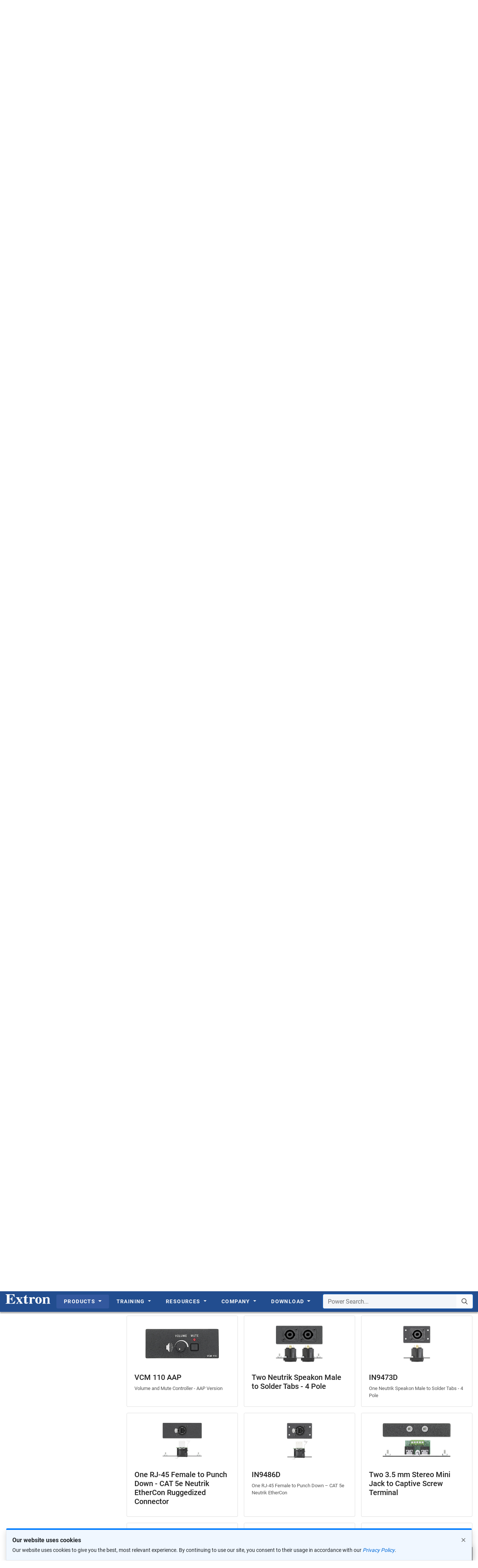

--- FILE ---
content_type: image/svg+xml
request_url: https://media.extron.com/public/Content/img/brand/logo/extron.svg
body_size: 470
content:
<svg xmlns="http://www.w3.org/2000/svg" viewBox="0 0 101.28 22.3"><defs><style>.cls-1{fill:#fff;}</style></defs><title>Asset 1</title><g id="Layer_2" data-name="Layer 2"><g id="Layer_1-2" data-name="Layer 1"><path class="cls-1" d="M23.42,21.42a3.38,3.38,0,0,0,1.41-.54A10.84,10.84,0,0,0,26.62,19q.5-.61,1.32-1.71t1.35-1.77L25,9a3.53,3.53,0,0,0-.82-1,2.25,2.25,0,0,0-.9-.27V7h8.25v.77A10.19,10.19,0,0,0,30.24,8c-.13,0-.19.18-.19.38a4.87,4.87,0,0,0,.83,1.69q.84,1.32,1.47,2.18,1.72-2.16,2.12-2.75a1.84,1.84,0,0,0,.4-1,.57.57,0,0,0-.39-.61,5.08,5.08,0,0,0-1.29-.16V7h5.5v.77a5,5,0,0,0-1,.27,3.26,3.26,0,0,0-1.25,1L33,13.27l4.91,7.46a1.29,1.29,0,0,0,.4.41,3.48,3.48,0,0,0,.59.28v.77H31v-.77a4.42,4.42,0,0,0,1.1-.16.53.53,0,0,0,.4-.55,2.22,2.22,0,0,0-.34-.89q-.19-.37-.63-1l-.68-1q-.44-.66-.81-1.22-1.07,1.34-1.59,2.07a5.32,5.32,0,0,0-1.08,2,.65.65,0,0,0,.41.68,4,4,0,0,0,1.23.19v.77H23.42Z"/><path class="cls-1" d="M74.25,7.68C72.53,7.62,72,10.54,72,14.37c0,3,.56,6.5,2.24,6.5,1.89,0,2.55-3.14,2.5-6.52S76.25,7.75,74.25,7.68Zm0-1.21c4.49.06,7.3,3.69,7.41,7.65.11,4.15-2.79,8.17-7.41,8.17s-7.14-4.17-7.14-8.11S69.65,6.41,74.24,6.47Z"/><path class="cls-1" d="M.07,0H20.31V6.73c-1.68,0-1.05-2.06-3.08-4.06C16.07,1.53,14.14,1,10.57,1.09c-1.36,0-1.75,1-1.75,2.18v7.21c3-.06,5.18-.85,5.46-4.79h1V16.4h-1c-.28-2.49-.77-4.75-4.55-5.06H8.82v7.4c.14.91-.42,2.12,2.31,2.3,3.86.26,7.49-1.46,9.8-6h1.11l-1.82,7.16H0v-1c.84-.18,2.66-.33,2.66-1.45V2.92C2.66,1.09,1.3,1.09.07,1.09Z"/><path class="cls-1" d="M45.88,1.68H47V7h3.19V8.36H47v9.82c0,.7.25,1.57,1.06,1.57,1.15,0,2.52-1.52,2.52-1.52s.53.18.52.25c-.2,1.63-1.78,3.81-5.07,3.81a3.78,3.78,0,0,1-3.92-3.63V8.36H40.24V7C43,6.23,44.3,4.2,45.88,1.68Z"/><path class="cls-1" d="M95,6.47A4.42,4.42,0,0,1,99.3,11v8.61c0,1,.79,1.69,2,1.89v.7H92.64v-.65c1.17-.27,2.31-.85,2.31-1.9V11a2.25,2.25,0,0,0-2.26-2.23,2.93,2.93,0,0,0-3.12,2.53l0,8.35a2,2,0,0,0,1.66,1.9v.67H82.89v-.78c1-.22,1.85-.78,1.85-1.71V9.85a1.84,1.84,0,0,0-1.68-2.07V7h6.52a7.51,7.51,0,0,0,.12,1.7C90.82,7,92.83,6.46,95,6.47Z"/><path class="cls-1" d="M63.64,6.49c1.73.14,3,1.2,3,2.59a2.17,2.17,0,0,1-2.14,2.1c-1.92,0-1.72-1.78-3.05-1.79a1.92,1.92,0,0,0-1.79,1.26,5,5,0,0,0-.34,1.86s0,5.42,0,7.24c0,.71.53,1.36,1.73,1.67,0,.16,0,.77,0,.77h-8.4v-.7a2.84,2.84,0,0,0,1.77-1.14,2.14,2.14,0,0,0,.19-.84V9.67c0-1-.88-1.63-2-1.94V7h6.66a13,13,0,0,0,.08,2C60.34,7.81,61.6,6.33,63.64,6.49Z"/></g></g></svg>

--- FILE ---
content_type: application/javascript
request_url: https://www.extron.com/Scripts/Shared/login.js?20210406
body_size: 8961
content:
$(document)
    .on('submit', '.login-form', function (e) {
        var form = this;
        $(form).addClass('was-validated');
        e.preventDefault();
        var email = $(form).find('.email').val();
        var password = $(form).find('.password').val();
        var url = '/api/v1/account/login';

        $(form).find('.login-error').hide();
        $(form).find('fieldset').attr('disabled', true);
        $(form).find('.js-sign-in').hide();
        $(form).find('.js-signing-in').show();

        try {
            // invalid email
            if (email === "") {
                throw "Invalid email";
            }

            if (password === "") {
                throw "Invalid password";
            }

            $.ajax({
                url: url,
                method: 'POST',
                contentType: "application/json; charset=utf-8",
                traditional: true,
                data: JSON.stringify({
                    email: email,
                    password: password,
                    rememberMe: $(form).find('.js-remember')[0].checked,
                }),
                success: function (res) {
                    if (res != "") { // login error
                        if (res == "redback_error") {
                            window.location.href = "/login/maintenance.aspx";
                            return;
                        }
                        else if (res == "unablelogin_error") {
                            $(form).find('.login-error').hide();
                            $(form).find('.unablelogin-error').show(100);
                        }
                        else {
                            $(form).find('.unablelogin-error').hide();
                            $(form).find('.login-error').show(100);
                            $(form).find('.login-message').text(res);
                        }
                        $(form).find('fieldset').removeAttr('disabled');
                        $(form).find('.js-signing-in').hide();
                        $(form).find('.js-sign-in').show();
                        $(form).find('.email').focus();
                    }
                    else { // login success: redirect to specified ReturnUrl querystring param

                        var returnurl = window.location.pathname + window.location.search;

                        // Parse out the ReturnUrl param
                        if (document.location.search) {
                            var query = parseQuery(document.location.search);
                            if (query["returnurl"]) {
                                returnurl = query["returnurl"];

                                // Force redirect back to Home page if this is a non-local URL (in case of Open Redirect Attacks)
                                if (!UrlIsLocal(returnurl)) { returnurl = "/"; }
                            }
                        }
                        if (typeof(Cookies) != "undefined") {
                            if (Cookies.get('returnurl')) {
                                var returnurl = Cookies.get('returnurl');
                                Cookies.set('returnurl', '', { expires: -1 }); // delete cookie
                            }
                        }

                        // # not OK
                        // same page, has hash, but no querystring
                        if (returnurl.indexOf(window.location.pathname) == 0 && returnurl.indexOf("#") >= 0 && returnurl.indexOf("?") < 0) {
                            var href = window.location.href;
                            // Remove empty trailing hash
                            if (href[href.length - 1] == "#") {
                                href = href.substring(0, href.indexOf("#"));
                            }
                            // Remove existing #playvideoxxxx to fix duplicate hash
                            if (returnurl.split('#')[1].indexOf("playvideo") >= 0) {
                                href = href.replace(/#playvideo\d+/gi, "");
                            }
                            window.location.href = href + '#' + returnurl.split('#')[1]; // append new hash
                            window.location.reload();
                        }
                        else { // Do the redirect
                            window.location.href = returnurl;
                        }
                    }
                }
            })
        }
        catch (e) {
            // login error
            $(form).find('.login-error').show(100);
            $(form).find('fieldset').removeAttr('disabled');
            $(form).find('.js-signing-in').hide();
            $(form).find('.js-sign-in').show();
            $(form).find('.email').focus();
        }

        return false;
    })
    .on('click', '.js-toggle-password', function (e) {
        var pwInput = $(this).parents('.login-form').find('.password');
        if ($(pwInput).attr('type') == 'password') {
            $(pwInput).attr('type', 'text');
            $(this).find('.hide-pw').show();
            $(this).find('.show-pw').hide()

        } else {
            $(pwInput).attr('type', 'password');
            $(this).find('.hide-pw').hide();
            $(this).find('.show-pw').show()
        }
    })
    .on('click', '#sign-up .close-signup', function () {
        return false; // prevent reload on .aspx pages
    })
    .on('click', 'a', function (e) {
        // attempt to intercept login <a> links to show modal
        
        if (e.currentTarget.pathname.toLowerCase() == "/home/login" ||
            e.currentTarget.pathname.toLowerCase() == "/login/index.aspx" ||
            e.currentTarget.pathname.toLowerCase() == "/login") {

            if (Cookies.get("username")) { // already logged in
                return;
            }
            if (document.location.pathname == "/article/signup") { return; } // don't show modal on sign in page

            var query = parseQuery(e.currentTarget.search);

            e.preventDefault();

            var returnurl = document.location.pathname;
            if (e.currentTarget.search.toLowerCase().indexOf("returnurl") >= 0) {
                returnurl = query['returnurl'] + e.currentTarget.hash;

                // Force redirect back to Home page if this is a non-local URL (in case of Open Redirect Attacks)
                if (!UrlIsLocal(returnurl)) { returnurl = "/"; }
            }
           if (Cookies.get('username') > "") {
                window.location = returnurl;
            }
            else {
                Cookies.set('returnurl', returnurl, { path: "/" });
                $('#idLoginModal').modal('show');
            }
        }
    })
    .on('shown.bs.modal', '#idLoginModal', function () {
        $(this).find('.email').focus();
    })
    .on('hidden.bs.modal', '#idLoginModal', function () {
        clearLoginForm();
    });
function parseQuery(queryString) {
    var query = {};
    var pairs = (queryString[0] === '?' ? queryString.substr(1) : queryString).split('&');
    for (var i = 0; i < pairs.length; i++) {
        var amp = pairs[i].indexOf("=")
        var pair = [pairs[i].substring(0, amp), pairs[i].substring(amp + 1)];
        query[decodeURIComponent(pair[0]).toLowerCase()] = decodeURIComponent(pair[1] || '');
    }
    return query;
}

function clearLoginForm() {
    Cookies.set('returnurl', '', { expires: -1 }); // delete cookie
    var $forms = $('.login-form');
    $forms.each(function (i, el) {
        $(el)[0].reset();
        $(el).removeClass('was-validated');
        $(el).find('.login-error').hide();
    });

}

// Check if URL is local (i.e. is a relative URL, NOT an absolute URL)
function UrlIsLocal(url) {
    // RegEx: Check if this is an absolute URL, e.g. has a protocol like "https://"
    var pat_absUrl = new RegExp('^(?:[a-z]+:)?//', 'i');
    return !pat_absUrl.test(url);
}

// on sign up landing page when scrolling
$(document).ready(function () {
    // change the header color
    $(window).scroll(function (event) {
        var scroll = $(window).scrollTop();
        try {
            $('.navbar--signup').toggleClass('bg-signup',
                //add 'bg-signup' class when div position match or exceeds else remove the 'bg-signup' class.
                scroll >= $('#start').offset().top - 50
            );
        }
        catch (e) { }
    });
    //trigger the scroll
    $(window).scroll();//ensure if you're in current position when page is refreshed
});
